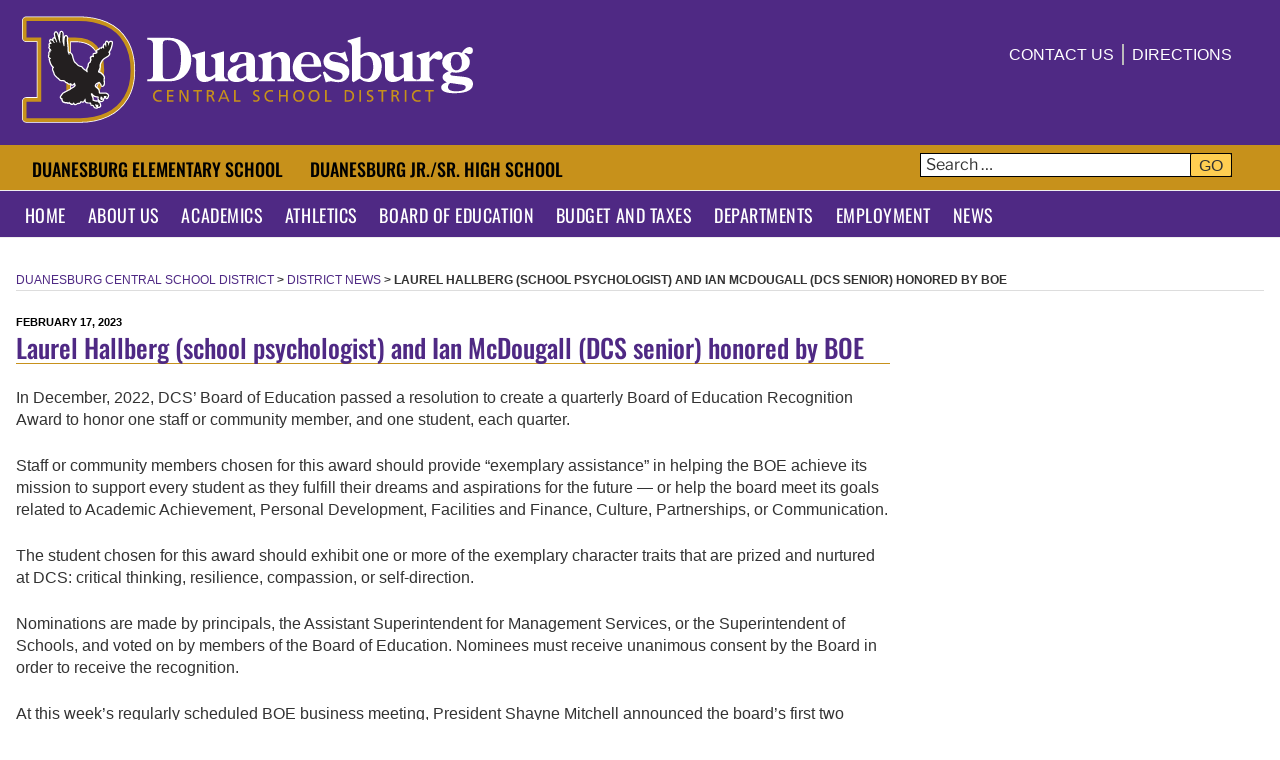

--- FILE ---
content_type: image/svg+xml
request_url: https://www.duanesburg.org/wp-content/themes/twentyseventeen-child/images/d-logo-text.svg
body_size: 20699
content:
<svg id="artwork" xmlns="http://www.w3.org/2000/svg" width="504.68" height="134.17" viewBox="0 0 504.68 134.17"><defs><style>.cls-1{fill:#fff;}.cls-2{fill:#c7911b;}.cls-3{fill:#4f2984;}.cls-4{fill:#231f20;}</style></defs><path class="cls-1" d="M11.46,125a5,5,0,0,1-5-5V102a5,5,0,0,1,5-5H22.53V37.15H11.46a5,5,0,0,1-5-5v-18a5,5,0,0,1,5-5H68.58c11.56,0,22,2,31.07,6A48.86,48.86,0,0,1,122,34.9c5.4,8.89,8.14,20.15,8.14,33.49,0,12-2.62,22.36-7.79,30.85a49.92,49.92,0,0,1-21.63,19.41C91.8,122.89,81.41,125,69.84,125Zm50-28c8.51,0,15-1.36,19.3-4s6.86-5.76,8.22-9.63a48.55,48.55,0,0,0,2.31-15.87c0-10.32-2.29-18.07-6.81-23s-11-7.28-20.14-7.28H60V97Z"/><path class="cls-2" d="M11.46,124.13A4.11,4.11,0,0,1,7.35,120V102a4.11,4.11,0,0,1,4.11-4.11h12V36.24h-12a4.11,4.11,0,0,1-4.11-4.11v-18A4.11,4.11,0,0,1,11.46,10H68.58C80,10,90.35,12,99.29,16a48,48,0,0,1,21.95,19.4c5.31,8.74,8,19.85,8,33,0,11.81-2.58,22-7.66,30.38a49.07,49.07,0,0,1-21.25,19.06c-8.81,4.18-19.07,6.3-30.5,6.3Zm50-26.2c8.69,0,15.34-1.41,19.78-4.19s7.17-6,8.59-10.1a49,49,0,0,0,2.37-16.17c0-10.55-2.37-18.51-7-23.65s-11.45-7.58-20.82-7.58H59.13V97.93Z"/><path class="cls-3" d="M125.14,68.38q0,16.66-7.06,28.25a44.8,44.8,0,0,1-19.5,17.49Q86.15,120,69.84,120H11.46V102H27.55V32.13H11.46v-18H68.58q16.36,0,29.05,5.58a43.73,43.73,0,0,1,20.09,17.78Q125.13,49.69,125.14,68.38Zm-28.81-.91q0-17.49-8.11-26.41T64.36,32.13H55V102h6.46q14.26,0,22-4.82T93.73,85A53.11,53.11,0,0,0,96.33,67.47Z"/><path class="cls-1" d="M87.87,109.82a1.74,1.74,0,0,1-.61-.1l-.16,0a8.1,8.1,0,0,1-1.73-.74A3.27,3.27,0,0,1,84,107.05a.53.53,0,0,0-.21-.27l0,0h0a4.13,4.13,0,0,1-.58,0,2.19,2.19,0,0,1-2.24-2.06c0-.19,0-.38-.07-.55H80.5a24.21,24.21,0,0,1-2.61-.15,5.21,5.21,0,0,1-1-.19,2.82,2.82,0,0,1-2-1.9c-.12.17-.26.34-.4.51a2,2,0,0,1-1.55.84,2.22,2.22,0,0,1-1.08-.32.72.72,0,0,0-.37-.06l-.36,0c-.06.13-.12.28-.2.42a2.48,2.48,0,0,1-2.22,1.38l-.29,0h-.21a5.5,5.5,0,0,1-.63-.06h-.08s-.1,0-.26.12a7.78,7.78,0,0,1-1.59.91,3.14,3.14,0,0,1-1.12.25,2.12,2.12,0,0,1-1.78-1,3.61,3.61,0,0,1-.78.54,2.26,2.26,0,0,1-1.1.32,1.76,1.76,0,0,1-1.61-1,2.26,2.26,0,0,1-1.48-.6,2,2,0,0,1-2.4-.32,2.55,2.55,0,0,1-.72.1,2.31,2.31,0,0,1-.37,0,12.89,12.89,0,0,1-2.67-.72,2.78,2.78,0,0,1-1.49-1.28,6.34,6.34,0,0,1-.81-2.54,2.49,2.49,0,0,1-1-.7,2.3,2.3,0,0,1-.09-3.08,14.11,14.11,0,0,0,1.5-2.2,4.76,4.76,0,0,1,1.83-1.66c1.15-.69,2.33-1.3,3.47-1.89.63-.33,1.28-.66,1.9-1a2,2,0,0,1,.41-.19,6.9,6.9,0,0,0,2.33-1.44,4.77,4.77,0,0,1,1.81-1,5.49,5.49,0,0,0,2.21-1.69,7.72,7.72,0,0,0-.2-.83c-.17.15-.35.31-.55.46a2.73,2.73,0,0,1-1.64.62,2.08,2.08,0,0,1-1.91-1.31l-.49.12a3.34,3.34,0,0,1-.62.06A2.76,2.76,0,0,1,56.57,83c-.11-.09-.28-.19-.45-.3a6.31,6.31,0,0,1-.95-.68h-.11A2.1,2.1,0,0,1,53,80.49c0-.11-.09-.22-.47-.35A5.47,5.47,0,0,0,51,79.83a2.32,2.32,0,0,0-.46,0,4.62,4.62,0,0,1-.74.06,4.06,4.06,0,0,1-3.36-1.82l-.16-.21-.3-.41a.73.73,0,0,0-.22-.22,5.84,5.84,0,0,1-2-1.55c-.26-.28-.51-.57-.76-.86l-.92-1A4.15,4.15,0,0,1,41,72a17.83,17.83,0,0,0-1.16-3.13l-.19-.44a6.69,6.69,0,0,1-.47-1.55,2.46,2.46,0,0,1,.61-2.12A6.38,6.38,0,0,1,38.4,63.2a13.65,13.65,0,0,1-2.25-5.11,3.76,3.76,0,0,0-.34-1A1.84,1.84,0,0,1,36,55a3.13,3.13,0,0,1-1.14-1.57,3.22,3.22,0,0,1,.36-2.54.74.74,0,0,0,.08-.41c0-.17-.06-.37-.11-.6l-.09-.43a2.21,2.21,0,0,1,.44-1.85,2.17,2.17,0,0,1,.51-.45,1.75,1.75,0,0,1,.17-1,1.8,1.8,0,0,1,.35-.5,6.43,6.43,0,0,1-1.15-1.83,1.83,1.83,0,0,1,.39-2.27,10.24,10.24,0,0,1-.37-1.06,2.06,2.06,0,0,1,.25-1.82,2,2,0,0,1,1.08-.76c-.13-.19-.27-.39-.4-.6a2.36,2.36,0,0,1,.06-2.73,1.85,1.85,0,0,1,2.52-.65l.43.23a2.89,2.89,0,0,1,1-2,1.84,1.84,0,0,1,1.21-.45h.23v0a14.22,14.22,0,0,1-.44-2.33c0-.18,0-.37-.07-.55a3.63,3.63,0,0,1,.47-2.34,2,2,0,0,1,3.56-.23,7.4,7.4,0,0,1,1.29,2.68,9.42,9.42,0,0,0,.24.92c.07-.61.15-1.23.27-1.85v-.06a11.76,11.76,0,0,1,.39-1.64,2.09,2.09,0,0,1,1.85-1.53h.22a2.17,2.17,0,0,1,2,1.23,5.26,5.26,0,0,1,.54,2.57c0,.83,0,1.66,0,2.53,0,.13,0,.25,0,.37a2.93,2.93,0,0,1,1-1.58,2.17,2.17,0,0,1,1.39-.52,2.09,2.09,0,0,1,1.59.74A3.23,3.23,0,0,1,57,32.48q0,.45-.06.9c0,.59-.08,1.15-.07,1.69v.37c0,.11,0,.27,0,.32A25.9,25.9,0,0,1,57.22,39c.05.82.1,1.6.21,2.36a16.49,16.49,0,0,1,.16,3.51,5.47,5.47,0,0,0,.1,1.43v.06a4.23,4.23,0,0,1,.08.87,1.86,1.86,0,0,0,.12.67,1.65,1.65,0,0,1,.86-.23,1.86,1.86,0,0,1,1.3.54A7.07,7.07,0,0,1,62.13,51a13.76,13.76,0,0,1,.71,2.7,9.1,9.1,0,0,0,.49,1.64c.11.3.23.61.33.94l.3.9a3.6,3.6,0,0,0,1.14,1.72,19.71,19.71,0,0,1,2.32,2.21,6.56,6.56,0,0,0,2.26,1.56,2.27,2.27,0,0,0,.74.15,3.38,3.38,0,0,1,2.76,1.69A6.61,6.61,0,0,0,75,66.33l0,0a4.47,4.47,0,0,0,.5.34,7.78,7.78,0,0,1,1,.65,4.27,4.27,0,0,1,1.11-3.08,2.11,2.11,0,0,0,.37-1.06c.12-.72.23-1.43.35-2.15a2.74,2.74,0,0,1,1.67-2.22,2.38,2.38,0,0,0,.25-.16l.11-.07,0,0a3.78,3.78,0,0,1,.66-2.12,8.3,8.3,0,0,1-.32-1.11A2.81,2.81,0,0,1,83,51.93l.59-.09a6.78,6.78,0,0,1,0-.91,2,2,0,0,1,2-2.19,4.09,4.09,0,0,1,.46,0h0a1.63,1.63,0,0,0,.49-.16l.08,0a5.47,5.47,0,0,1,.89-.36,3,3,0,0,0-.07-.67,2.3,2.3,0,0,1,1.68-2.85,4.2,4.2,0,0,1,.81-.17,2.39,2.39,0,0,1,2.26-1.59,1.9,1.9,0,0,1,.41,0,2,2,0,0,1,1.74-1,1.73,1.73,0,0,1,.45.05c0-.48,0-1,.07-1.52A2.26,2.26,0,0,1,95,40a1.91,1.91,0,0,1,1.52-1.51,1.84,1.84,0,0,1,.33,0l.31,0,.09-.91v-.13a3.29,3.29,0,0,1,.08-.47,1.91,1.91,0,0,1,1.83-1.53,2,2,0,0,1,1.47.68,6.32,6.32,0,0,1,.54.64,3.17,3.17,0,0,1,2.52-1.2h.07a2.17,2.17,0,0,1,2.26,2.3,11,11,0,0,1-.37,2.48l0,.16c-.26,1.1-.58,2.39-1,3.66a13.65,13.65,0,0,1-1.73,3.36l-.35.51a2.55,2.55,0,0,1,.36,2.56,4.71,4.71,0,0,1-1.32,1.92A13.15,13.15,0,0,1,99.47,54l-2.42,1.44a8.3,8.3,0,0,0-3.35,4c-.14.32-.3.69-.49,1.05a3.9,3.9,0,0,0-.41,2.57,4.7,4.7,0,0,1-.4,2.75l-.1.22c-.46,1-.89,2-1.24,3a1.34,1.34,0,0,0,.3.12A7.82,7.82,0,0,1,95,71.61c.54.61,1,1.23,1.37,1.7a4,4,0,0,1,.73,3.75,4.71,4.71,0,0,0,0,2.37,10.94,10.94,0,0,1,.23,2.43A5.26,5.26,0,0,1,96.87,84a3.88,3.88,0,0,1-1.22,1.55,2.37,2.37,0,0,1-1.37.46,2.16,2.16,0,0,1-2.1-1.77,1.65,1.65,0,0,1,0-.72s0-.11-.32-.47-.44-.45-.65-.69-.32-.35-.49-.52l-.09,0c-.53.22-1,.43-1.5.68a3.51,3.51,0,0,0-1.29,1.07,1.38,1.38,0,0,0-.26,1.33.71.71,0,0,0,.19.34,10.47,10.47,0,0,0,1.22,1,8.78,8.78,0,0,1,1.36,1.12,4.11,4.11,0,0,1,1,1.88,16.82,16.82,0,0,1,.49,2.64s0,.06,0,.08a15.71,15.71,0,0,0,2,.11c.86,0,1.78,0,2.92-.16l.5,0a5.08,5.08,0,0,1,3.34,1.27,2.77,2.77,0,0,1,.86,3.61c-.18.41-.38.79-.57,1.16l-.15.3a2.15,2.15,0,0,1-.45.6,1.77,1.77,0,0,1-1.25.53,1.69,1.69,0,0,1-.73-.16,1.75,1.75,0,0,1-1-1.3.2.2,0,0,1,0,.08,4.81,4.81,0,0,1-1.09,1.49A1.64,1.64,0,0,1,96,101a3.53,3.53,0,0,1-3,1.58,3.23,3.23,0,0,1-1.29-.26,2.73,2.73,0,0,1,.7,1,11.08,11.08,0,0,1,.76,2.78,2.13,2.13,0,0,1-.7,2,3.42,3.42,0,0,1-2.26.84h-.07a2.27,2.27,0,0,1-.59-.09,1.65,1.65,0,0,1-1.5,1Zm.88-9.33a2.19,2.19,0,0,1,1,.22l-.26-.29a2.61,2.61,0,0,1-.57-2.36c0-.14.07-.28.11-.42h0c-.77-.11-1.56-.22-2.36-.41a5.9,5.9,0,0,1-2.52-1.3h0A8.27,8.27,0,0,1,85,99.84l.79.24,1.19.36a2.77,2.77,0,0,0,.84.15,1.72,1.72,0,0,0,.39,0A2.91,2.91,0,0,1,88.75,100.49Z"/><path class="cls-4" d="M50.76,32c.08,1.11,0,2.22.06,3.33a11.66,11.66,0,0,0,.64,4,8.9,8.9,0,0,1,.32,1.23,3.3,3.3,0,0,0,.29.87c.17.32.45.34.68,0a1.57,1.57,0,0,0,.24-.82,17.25,17.25,0,0,0-.06-3A16.63,16.63,0,0,1,53.14,34c.08-.68.24-1.36.35-2a1.49,1.49,0,0,1,.56-1,.69.69,0,0,1,1.06.07,1.77,1.77,0,0,1,.49,1.37c-.05.9-.16,1.8-.13,2.7a5.63,5.63,0,0,0,0,.92c.35,1.81.28,3.67.55,5.49a15,15,0,0,1,.14,3.21,8.16,8.16,0,0,0,.12,1.78,3.19,3.19,0,0,1,.08.62,3.79,3.79,0,0,0,.57,2c.25.46.45.93.69,1.39.13.25.24.62.59.52s.2-.45.2-.7,0-.58,0-.86c0-.48.36-.63.7-.31a5.82,5.82,0,0,1,1.7,2.27,13.09,13.09,0,0,1,.64,2.44,20.12,20.12,0,0,0,.87,2.8c.1.31.21.61.31.92A5,5,0,0,0,64.21,60,18.19,18.19,0,0,1,66.37,62a8,8,0,0,0,2.72,1.91,3.44,3.44,0,0,0,1.23.27,2,2,0,0,1,1.65,1,7.7,7.7,0,0,0,2.2,2.24,5.53,5.53,0,0,0,.71.48,6,6,0,0,1,1.56,1.17,5,5,0,0,0,1,.81c.24.15.48.28.74.08a.57.57,0,0,0,.15-.68A8.33,8.33,0,0,1,78,67.67a3.05,3.05,0,0,1,.72-2.46,3.34,3.34,0,0,0,.73-1.78c.12-.72.23-1.44.35-2.16a1.37,1.37,0,0,1,.84-1.15,3.58,3.58,0,0,0,.59-.36,1.36,1.36,0,0,0,.66-1.2,2.42,2.42,0,0,1,.46-1.4,1.18,1.18,0,0,0,.12-1.2,6.16,6.16,0,0,1-.27-.93,1.39,1.39,0,0,1,1.1-1.73,1.84,1.84,0,0,1,1.18.09c.24.1.51.31.75.07s0-.51,0-.75A6.23,6.23,0,0,1,84.93,51c0-.66.25-.87.9-.78a2.26,2.26,0,0,0,1.33-.28,4.13,4.13,0,0,1,.9-.36,1,1,0,0,0,.81-.87,3,3,0,0,0,0-1.37A.94.94,0,0,1,89.59,46a4.57,4.57,0,0,1,.9-.15.74.74,0,0,0,.71-.62,1.06,1.06,0,0,1,1.58-.79l.26.11a.34.34,0,0,0,.5-.23,4.23,4.23,0,0,1,.25-.58.67.67,0,0,1,.93-.31,2.58,2.58,0,0,1,.79.56c.19.17.37.49.66.36s.13-.47.1-.72a18.27,18.27,0,0,1,0-3,1.4,1.4,0,0,1,.06-.28.5.5,0,0,1,.4-.44c.24,0,.39.11.52.28a3.06,3.06,0,0,1,.45,1,2.86,2.86,0,0,0,.32.74c.08.13.17.28.36.22s.17-.24.17-.39a3.55,3.55,0,0,0,0-.46,16.09,16.09,0,0,1,.1-3.67,1.57,1.57,0,0,1,0-.23c.15-.55.52-.67.92-.26a4.09,4.09,0,0,1,1.27,2.82c0,.26,0,.53,0,.8A.22.22,0,0,0,101,41c.14,0,.22-.07.26-.18a4.13,4.13,0,0,0,.15-.5c.16-.65.29-1.31.47-2a1.78,1.78,0,0,1,1.8-1.33c.6,0,.88.28.88.89a10.12,10.12,0,0,1-.37,2.32c-.28,1.2-.58,2.39-1,3.56a12,12,0,0,1-1.55,3c-.21.32-.44.63-.66,1s-.32.62.11,1a1.15,1.15,0,0,1,.4,1.47,3.27,3.27,0,0,1-.94,1.35,11.1,11.1,0,0,1-1.88,1.31l-2.42,1.45a9.61,9.61,0,0,0-3.92,4.68c-.14.31-.28.63-.44.93a5.27,5.27,0,0,0-.56,3.46,3.39,3.39,0,0,1-.29,2c-.52,1.15-1,2.3-1.46,3.5a.93.93,0,0,0,.39,1.29,2.65,2.65,0,0,0,.92.46,6.48,6.48,0,0,1,3,2c.46.52.88,1.06,1.3,1.61a2.66,2.66,0,0,1,.51,2.49,6,6,0,0,0-.08,3.07,10,10,0,0,1,.19,2.12,3.79,3.79,0,0,1-.32,1.56,2.42,2.42,0,0,1-.77,1,.76.76,0,0,1-1.27-.48.52.52,0,0,1,0-.17,1.9,1.9,0,0,0-.7-1.68c-.46-.48-.91-1-1.38-1.47s-.52-.4-1-.19c-.67.28-1.34.55-2,.89a4.82,4.82,0,0,0-1.78,1.51,2.77,2.77,0,0,0-.46,2.56,2.12,2.12,0,0,0,.55.92,10.56,10.56,0,0,0,1.38,1.12,7.52,7.52,0,0,1,1.16.95A2.73,2.73,0,0,1,90,89.59,16.76,16.76,0,0,1,90.43,92a3.45,3.45,0,0,0,.1.56,1,1,0,0,0,1,.78,24.44,24.44,0,0,0,5.34,0,3.68,3.68,0,0,1,2.81.93,1.38,1.38,0,0,1,.47,2c-.21.48-.45.94-.68,1.4a1,1,0,0,1-.18.22.33.33,0,0,1-.41.1.34.34,0,0,1-.2-.32,4.61,4.61,0,0,1,.1-.91,5.58,5.58,0,0,0,.08-.57c0-.39-.24-.62-.59-.5a6.08,6.08,0,0,1-2,.28c-.36,0-.49.2-.37.54a1.14,1.14,0,0,1,.07.94,3.48,3.48,0,0,1-1,1.21.26.26,0,0,1-.31,0c-.12-.07-.11-.19-.09-.31.11-.91-.49-1.41-1.13-1.84a.83.83,0,0,0-1.18.55,4.76,4.76,0,0,0-.07,2.28,1.18,1.18,0,0,0,1.12.83,2.37,2.37,0,0,0,1.11-.28.27.27,0,0,1,.32,0c.12.12.05.25,0,.36a2.15,2.15,0,0,1-2.75.64,7.48,7.48,0,0,1-1.51-1.41,1.22,1.22,0,0,1-.27-1.13c0-.24.13-.48.19-.72.19-.85-.07-1.24-.93-1.36s-1.71-.23-2.55-.43a4.3,4.3,0,0,1-2.25-1.31c-.31-.32-.6-.64-.9-1a3,3,0,0,0-.69-.6A1.08,1.08,0,0,0,82,93a.84.84,0,0,0-.2,1,12.23,12.23,0,0,0,1.08,2.59,6.92,6.92,0,0,1,.69,3.46c0,.79,0,.86.76,1.1l2.21.67a3.9,3.9,0,0,0,1.92.14.79.79,0,0,1,1,.56.92.92,0,0,0,.74.64,1.1,1.1,0,0,1,.88.73,9.79,9.79,0,0,1,.66,2.44.73.73,0,0,1-.24.68,2,2,0,0,1-1.37.5c-.36,0-.5-.22-.44-.59s.14-.56.18-.84c.07-.59-.09-.78-.7-.75a3.93,3.93,0,0,1-2.23-.41.38.38,0,0,0-.48,0c-.14.15-.08.33,0,.49.16.45.34.9.52,1.34a2.39,2.39,0,0,0,.78,1l.37.28a.24.24,0,0,1,.1.26c0,.13-.15.16-.27.17a.93.93,0,0,1-.29,0,7.82,7.82,0,0,1-1.59-.65,1.91,1.91,0,0,1-.81-1.08,2,2,0,0,0-.68-1,1.43,1.43,0,0,0-1.18-.31c-.74.13-1.07-.11-1.2-.86,0-.34-.06-.69-.1-1-.07-.59-.23-.73-.82-.7a21.13,21.13,0,0,1-3.28-.13,4.7,4.7,0,0,1-.73-.14,1.39,1.39,0,0,1-1.08-1.33A10.39,10.39,0,0,0,76,99.42a2.29,2.29,0,0,0-.07-.28c-.07-.22-.11-.49-.4-.5s-.35.25-.44.46a11.3,11.3,0,0,1-1.57,2.46c-.33.39-.45.43-.89.2a4.25,4.25,0,0,0-2.09-.2c-.25,0-.38.21-.47.45a4.53,4.53,0,0,1-.28.69,1.06,1.06,0,0,1-1.12.63c-.25,0-.5,0-.75,0a1.72,1.72,0,0,0-1.4.35,6,6,0,0,1-1.3.74c-.69.28-1,.19-1.32-.45a5.11,5.11,0,0,0-.58-.92c-.32-.35-.51-.35-.75.06a2.88,2.88,0,0,1-1.18,1.14c-.5.28-.79.14-.86-.43-.06-.42-.14-.49-.55-.48l-.4,0a1,1,0,0,1-1-.72c0-.09-.06-.18-.1-.27a.28.28,0,0,0-.47-.13,4.78,4.78,0,0,0-.46.44c-.43.41-.72.46-1.14.07a1.11,1.11,0,0,0-1.21-.29,1.1,1.1,0,0,1-.57.06,10.9,10.9,0,0,1-2.38-.65,1.28,1.28,0,0,1-.73-.62A4.64,4.64,0,0,1,50.77,99c0-.7,0-.72-.67-.94a1.32,1.32,0,0,1-.63-.38.91.91,0,0,1-.08-1.26A16.5,16.5,0,0,0,51,94.05a3.51,3.51,0,0,1,1.34-1.16c1.72-1,3.55-1.89,5.31-2.85l.21-.11a8.14,8.14,0,0,0,2.82-1.73,3.51,3.51,0,0,1,1.3-.71,7,7,0,0,0,2.91-2.19,1.19,1.19,0,0,0,.25-1,26.42,26.42,0,0,0-.73-2.6c-.17-.53-.53-.58-.88-.15a8.64,8.64,0,0,1-.77.93c-.2.18-.4.36-.61.52-.8.6-1.35.38-1.54-.47a2.14,2.14,0,0,0-.09-.27c-.23-.55-.43-.63-1-.38a3.45,3.45,0,0,1-.87.3,1.41,1.41,0,0,1-1.25-.28,8.37,8.37,0,0,1-1.56-1.17c-.14-.18-.36-.16-.58-.15-.64,0-.79,0-1-.59A1.92,1.92,0,0,0,53,78.81a5.52,5.52,0,0,0-2.7-.33,2.67,2.67,0,0,1-2.74-1.21c-.16-.21-.31-.43-.48-.64a2,2,0,0,0-.79-.66,4.41,4.41,0,0,1-1.53-1.18L43,72.89a2.77,2.77,0,0,1-.67-1.25,22,22,0,0,0-1.44-3.82,5,5,0,0,1-.36-1.2A1.1,1.1,0,0,1,41,65.54c.85-.74.84-1.09-.05-1.74a5,5,0,0,1-1.31-1.36,12.15,12.15,0,0,1-2.05-4.58,5,5,0,0,0-.46-1.36c-.2-.44-.13-.61.29-.84.14-.07.29-.12.42-.2.51-.31.52-.76,0-1.07-.2-.12-.41-.21-.62-.31a1.66,1.66,0,0,1-.76-2.5,2.05,2.05,0,0,0,.26-1.21,9.94,9.94,0,0,0-.22-1.19.75.75,0,0,1,.82-1h.06c.23,0,.48.06.6-.21s-.09-.43-.25-.6a1.92,1.92,0,0,1-.18-.22.42.42,0,0,1,.32-.67,2.88,2.88,0,0,1,.41,0c.4,0,.56-.23.39-.6a2.88,2.88,0,0,0-.77-1,4.27,4.27,0,0,1-1.16-1.69c-.2-.46-.15-.6.28-.83s.62-.47.29-1a5.86,5.86,0,0,1-.5-1.28c-.16-.54.08-.85.65-.89.17,0,.34,0,.51,0a2,2,0,0,0,.55-.15c.55-.23.63-.59.21-1a9.37,9.37,0,0,1-1.17-1.49,1,1,0,0,1,.06-1.18c.19-.28.39-.37.68-.21.68.37,1.34.76,2,1.16a1.21,1.21,0,0,1,.44.73,2.2,2.2,0,0,0,.54.87,1,1,0,0,0,.44.26.44.44,0,0,0,.48-.08c.14-.16.07-.33,0-.48-.18-.3-.39-.57-.56-.88a18.57,18.57,0,0,1-.77-2,1.48,1.48,0,0,1,.43-1.47.48.48,0,0,1,.63,0,2.39,2.39,0,0,1,.67.71,9.67,9.67,0,0,1,.78,1.54A8.83,8.83,0,0,0,44.15,37a2.43,2.43,0,0,0,.24.32.35.35,0,0,0,.46.11c.17-.09.16-.26.12-.41a9.08,9.08,0,0,0-.44-1.43,34.44,34.44,0,0,1-1.41-4.31,17,17,0,0,1-.45-2.66A2.21,2.21,0,0,1,43,27.18c.35-.62.79-.67,1.2-.11a5.82,5.82,0,0,1,1.06,2.16,10.43,10.43,0,0,0,.45,1.54,7.42,7.42,0,0,1,.53,2.17,8.41,8.41,0,0,0,.6,2.21,23.6,23.6,0,0,1,.87,2.44,1.36,1.36,0,0,0,.29.62.23.23,0,0,0,.25.1.22.22,0,0,0,.15-.23,1.68,1.68,0,0,0,0-.45,15.93,15.93,0,0,1-.25-4.92,28.89,28.89,0,0,1,.41-4.46,11,11,0,0,1,.35-1.51.73.73,0,0,1,.64-.58.79.79,0,0,1,.85.46,3.77,3.77,0,0,1,.38,1.9C50.68,29.69,50.73,30.86,50.76,32Z"/><path class="cls-1" d="M143.46,77.75c4.67,0,6.29-1.43,6.29-6V40.5c0-4.54-1.62-6-6.29-6V32.39H166a30.45,30.45,0,0,1,11,1.75c8.37,3.31,14.47,11,14.47,22.52,0,10.58-6.3,18.49-14.15,21.54A30.52,30.52,0,0,1,166,79.89H143.46Zm16.93-6.69c0,4.87,0,6.3,5.71,6.3,8.11,0,14.15-4.54,14.15-22.39,0-16-6-20-14.86-20-5,0-5,1.95-5,6Z"/><path class="cls-1" d="M217.73,75.41c-3.44,2.79-7.21,5.26-11.81,5.26-6.23,0-8.89-4.22-8.89-9.61V59.38c0-3.43-.85-5.77-4.61-6.22v-2l14-4V70.93c0,2.53,1.82,4.22,4.54,4.22,2.53,0,5-1.88,6.82-3.44V59.38c0-3.43-.85-5.77-4.61-6.22v-2l13.95-4V71.78c0,3.44.84,5.77,4.67,6.1v2h-14Z"/><path class="cls-1" d="M261,72.36C261.1,74,261,76,263.24,76a5.1,5.1,0,0,0,1.63-.39l.45,1.16a9.42,9.42,0,0,1-7.2,3.9,7.35,7.35,0,0,1-6.43-3.9,16.78,16.78,0,0,1-11,3.9c-5.32,0-9.54-2.47-9.54-8.18,0-9.08,13.62-11.55,20.5-12.65V58.09c0-3.12.26-8.11-4.28-8.11-3.18,0-4,2.4-4.87,4.86-.77,2.21-2.27,4.61-4.8,4.61a4,4,0,0,1-4.09-3.76c0-3.18,3.83-7.86,14.86-7.86,2.86,0,7.21.52,9.54,2.41,2.92,2.4,3,5.32,3,8.3Zm-9.35-9.67c-5.19.59-10.77,2.73-10.77,8.89,0,2.92,1.49,5.19,4.54,5.19,2.4,0,4.74-1.81,6.23-3.56Z"/><path class="cls-1" d="M278.82,73.66c0,3.83,2.2,4.22,4.15,4.22v2H265.19v-2c2.33,0,4.28-.26,4.28-5.32V59.38c0-3.43-.84-5.77-4.61-6.22v-2l14-4v6c3.24-2.34,6.94-5.33,11.16-5.33,5.84,0,9.4,5.26,9.4,9.41V73.66c.07,3.83,2.21,4.22,4.16,4.22v2H285.76v-2c2.33,0,4.28-.26,4.28-5.32V61.66c0-6.43-1.56-8.31-5.19-8.31-2.4,0-4.54,1.62-6,3.44Z"/><path class="cls-1" d="M311.64,64.12c0,6,4.22,12.65,11,12.65,3.7,0,7.07-2.14,9.54-4.73l1.56,1.36c-4,4.74-8.37,7.27-14.73,7.27-9,0-16.74-6-16.74-15.51a18.6,18.6,0,0,1,4.21-11.74,15.06,15.06,0,0,1,12-5.59c9,0,15.18,7.14,15,16.29Zm13.56-2.79c0-6.36-1.23-10.71-6.36-10.71-5.58,0-7.26,6.49-7.33,10.71Z"/><path class="cls-1" d="M362.71,57.76l-2.54.91c-3.05-3.7-7.72-8.3-12.84-8.3-2.34,0-5,1.42-5,4,0,4,6.49,4.35,9.28,4.8,5.84,1,12.59,3.05,12.59,10.25a11.2,11.2,0,0,1-3.9,8.7c-2.79,2.33-6.42,3.18-12.06,2.33a27.13,27.13,0,0,0-3.83-.65,13.32,13.32,0,0,0-6,1.3L335.19,69.9l2.34-.72c3.44,4.35,8.3,9.09,14.21,9.09,2.34,0,5.06-1.17,5.06-3.9,0-3.82-4.48-4.86-7.46-5.51-5.91-1.23-13.43-3-13.43-10.51,0-6.1,5.12-10.52,11-10.52,2.66,0,5.77,1.3,7.78,1.3a8.08,8.08,0,0,0,4.81-1.94Z"/><path class="cls-1" d="M368.61,81l-1.56-1.75V43.42c-.06-3.44-.84-5.77-4.6-6.23v-2l13.95-4V51.53a16,16,0,0,1,9.66-3.7c9,0,13.5,7.66,13.5,15.84,0,12.52-8.11,17-14.66,17a15.73,15.73,0,0,1-9.54-3.83Zm7.79-6.94A8.21,8.21,0,0,0,383,77.16c6,0,7.21-8.24,7.21-12.84,0-4.81-.78-12.59-7.08-12.59a10.43,10.43,0,0,0-6.74,3.05Z"/><path class="cls-1" d="M423.72,75.41c-3.44,2.79-7.2,5.26-11.81,5.26-6.23,0-8.89-4.22-8.89-9.61V59.38c0-3.43-.84-5.77-4.6-6.22v-2l13.95-4V70.93c0,2.53,1.81,4.22,4.54,4.22,2.53,0,5-1.88,6.81-3.44V59.38c0-3.43-.84-5.77-4.6-6.22v-2l13.95-4V71.78c0,3.44.84,5.77,4.67,6.1v2h-14Z"/><path class="cls-1" d="M451.62,73.66c.2,3.57,1.82,4.22,4.61,4.22v2H437.74v-2c2.92,0,4.54-.39,4.54-5.32v-13c0-3.44-.84-5.78-4.61-6.23v-2l13.95-4v7.46c2.27-2.85,6-7.65,10-7.65,2.59,0,4.41,2.59,4.41,5.06a4.19,4.19,0,0,1-4.09,4.28c-2,0-4.15-1.62-5.58-1.62s-4,3.05-4.74,4.28Z"/><path class="cls-1" d="M466,75.28c0-3.44,3.57-4.86,6.16-6.16l.59-.33c-4-1.81-7.08-4.67-7.08-9.34,0-7.85,8.44-11.62,15.25-11.62a22.1,22.1,0,0,1,6.23,1c1.49-2.92,4.67-6.3,8.18-6.3a3.83,3.83,0,1,1-.07,7.66c-1.56,0-3.11-1.17-4-1.17-.65,0-1,.39-1.36.85,3.44,2.2,5.9,4.86,5.9,9.21,0,7.92-8.43,11.36-15.25,11.36a19.56,19.56,0,0,1-4.28-.52c-.71.39-1.88,1-1.88,1.88s.84,1.43,1.62,1.68c1.88.52,13.43,1.17,17.07,2.21s6.16,3.18,6.16,7.07c0,5.32-4.87,10.06-20,10.06-4.08,0-14.79-.26-14.79-6.23,0-3.37,3.5-4.73,6.23-5.64C468.3,79.56,466,78.46,466,75.28Zm8.24,6.36a5.29,5.29,0,0,0-2.4,4.15c0,4.48,5.58,4.87,8.82,4.87,2.79,0,10.58-.13,10.58-4.28,0-1.88-.59-2.53-6.43-3.18Zm12.85-22.06c0-3.63-1.37-9.21-5.91-9.21s-6.16,4.67-6.16,8.43,1.29,9.08,6,9.08C485.43,67.88,487.12,63.41,487.12,59.58Z"/><path class="cls-2" d="M159,91.51a5,5,0,0,0-2.59-.7,4.92,4.92,0,0,0-.09,9.84A6.35,6.35,0,0,0,159,100l.1,1.74a7.74,7.74,0,0,1-2.86.45c-4,0-6.63-2.55-6.63-6.56a6.27,6.27,0,0,1,6.65-6.45,7.09,7.09,0,0,1,2.83.54Z"/><path class="cls-2" d="M165.06,89.44h7.05V91h-5.25V94.7h4.78v1.59h-4.78v4.14h5.25V102h-7.05Z"/><path class="cls-2" d="M178.51,89.44H181l5.55,10.13h0V89.44h1.8V102H186l-5.69-10.35h0V102h-1.8Z"/><path class="cls-2" d="M197.52,91h-3.91V89.44h9.63V91h-3.92v11h-1.8Z"/><path class="cls-2" d="M208.44,89.44h3.08c2.49,0,4.89.39,4.89,3.4a2.93,2.93,0,0,1-2.6,2.87v0c.56.21.83.48,1.23,1.26l2.38,5h-2.06l-1.93-4.36c-.56-1.23-1.15-1.23-2.1-1.23h-1.09V102h-1.8Zm1.8,5.4h1.54c1.71,0,2.72-.75,2.72-2S213.63,91,212,91h-1.73Z"/><path class="cls-2" d="M226.1,89.44H228L233.31,102h-2l-1.28-3.17h-6.16L222.63,102h-1.9Zm.89,1.69-2.51,6.24h5Z"/><path class="cls-2" d="M238.23,89.44H240v11h5.26V102h-7.07Z"/><path class="cls-2" d="M265.41,91.33a5.54,5.54,0,0,0-2.36-.52c-1,0-2.2.36-2.2,1.67,0,2.42,5.41,1.86,5.41,6,0,2.68-2.07,3.74-4.6,3.74a8.4,8.4,0,0,1-2.57-.52l.18-1.67a7.65,7.65,0,0,0,2.61.61,2.25,2.25,0,0,0,2.47-2.06c0-2.81-5.41-2-5.41-5.94,0-2.24,1.77-3.43,4-3.43a8.62,8.62,0,0,1,2.69.45Z"/><path class="cls-2" d="M280.72,91.51a5,5,0,0,0-2.59-.7,4.92,4.92,0,0,0-.09,9.84,6.32,6.32,0,0,0,2.74-.61l.11,1.74a7.82,7.82,0,0,1-2.87.45c-4,0-6.63-2.55-6.63-6.56A6.27,6.27,0,0,1,278,89.22a7.06,7.06,0,0,1,2.83.54Z"/><path class="cls-2" d="M287.2,89.44H289V94.7h6V89.44h1.8V102H295V96.29h-6V102h-1.8Z"/><path class="cls-2" d="M308.9,89.22c3.82,0,6.05,2.78,6.05,6.51s-2.21,6.5-6.05,6.5-6.06-2.68-6.06-6.5S305.08,89.22,308.9,89.22Zm0,11.43c2.9,0,4.14-2.42,4.14-4.92s-1.37-4.94-4.14-4.92-4.15,2.36-4.15,4.92S306,100.65,308.9,100.65Z"/><path class="cls-2" d="M325.62,89.22c3.82,0,6.06,2.78,6.06,6.51s-2.22,6.5-6.06,6.5-6.05-2.68-6.05-6.5S321.8,89.22,325.62,89.22Zm0,11.43c2.9,0,4.15-2.42,4.15-4.92s-1.37-4.94-4.15-4.92-4.14,2.36-4.14,4.92S322.72,100.65,325.62,100.65Z"/><path class="cls-2" d="M337.66,89.44h1.8v11h5.26V102h-7.06Z"/><path class="cls-2" d="M359,89.44h3.72c3.73,0,6.7,2.3,6.7,6.18,0,4.22-2.56,6.4-6.7,6.4H359Zm1.81,11h1.89c3.1,0,4.81-1.49,4.81-4.74A4.39,4.39,0,0,0,362.93,91h-2.11Z"/><path class="cls-2" d="M375.11,89.44h1.8V102h-1.8Z"/><path class="cls-2" d="M389.67,91.33a5.54,5.54,0,0,0-2.36-.52c-1,0-2.2.36-2.2,1.67,0,2.42,5.41,1.86,5.41,6,0,2.68-2.07,3.74-4.6,3.74a8.34,8.34,0,0,1-2.57-.52l.18-1.67a7.65,7.65,0,0,0,2.61.61,2.25,2.25,0,0,0,2.47-2.06c0-2.81-5.41-2-5.41-5.94,0-2.24,1.77-3.43,4-3.43a8.51,8.51,0,0,1,2.68.45Z"/><path class="cls-2" d="M399.37,91h-3.91V89.44h9.62V91h-3.91v11h-1.8Z"/><path class="cls-2" d="M410.29,89.44h3.08c2.49,0,4.89.39,4.89,3.4a2.93,2.93,0,0,1-2.6,2.87v0c.56.21.83.48,1.23,1.26l2.38,5h-2.06l-1.93-4.36c-.56-1.23-1.15-1.23-2.1-1.23h-1.09V102h-1.8Zm1.8,5.4h1.54c1.71,0,2.72-.75,2.72-2S415.48,91,413.82,91h-1.73Z"/><path class="cls-2" d="M424.7,89.44h1.8V102h-1.8Z"/><path class="cls-2" d="M441.78,91.51a5,5,0,0,0-2.6-.7,4.92,4.92,0,0,0-.09,9.84,6.32,6.32,0,0,0,2.74-.61l.11,1.74a7.77,7.77,0,0,1-2.86.45c-4,0-6.64-2.55-6.64-6.56a6.27,6.27,0,0,1,6.65-6.45,7,7,0,0,1,2.83.54Z"/><path class="cls-2" d="M450.6,91h-3.91V89.44h9.63V91h-3.91v11H450.6Z"/></svg>